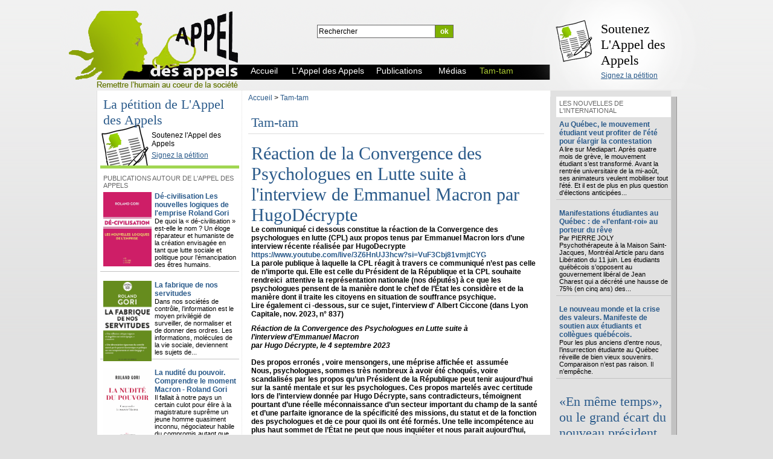

--- FILE ---
content_type: text/html; charset=UTF-8
request_url: http://appeldesappels.org/tam-tam/reaction-de-la-convergence-des-psychologues-en-lutte-suite-a-l-interview-de-emmanuel-macron-par-hugodecrypte-2308.htm
body_size: 17098
content:
<!DOCTYPE html PUBLIC "-//W3C//DTD XHTML 1.0 Transitional//EN" "http://www.w3.org/TR/xhtml1/DTD/xhtml1-transitional.dtd">
        <html xmlns="http://www.w3.org/1999/xhtml">
        <head>
        <meta http-equiv="Content-type" content="text/html; charset=UTF-8"/>
        <meta name="Description" content="Le communiqu&eacute; ci dessous constitue la r&eacute;action de la Convergence des psychologues en lutte (CPL) aux propos tenus par Emmanuel Macron lors d&rsquo;une interview r&eacute;cente r&eacute;alis&eacute;e par HugoDecrypte&nbsp;  https://www.youtube.com/live/3Z6HnUJ3hcw?si=VuF3Cbj81vmjtCYG
La parole publique &agrave; laquelle la CPL r&eacute;agit &agrave; travers ce communiqu&eacute; n&rsquo;est pas celle de n&rsquo;importe qui. Elle est celle du Pr&eacute;sident de la R&eacute;publique et la CPL souhaite rendreici&nbsp; attentive la repr&eacute;sentation nationale (nos d&eacute;put&eacute;s) &agrave; ce que les psychologues pensent de la mani&egrave;re dont le chef de l&rsquo;&Eacute;tat les consid&egrave;re et de la mani&egrave;re dont il traite les citoyens en situation de souffrance psychique.
Lire &eacute;galement ci -dessous, sur ce sujet, l'interview d' Albert Ciccone (dans Lyon Capitale, nov. 2023, n&deg; 837)" />
        <meta name="Keywords" content="" />
        <meta name="Language" content="fr" />
        <meta name="generator" content="dotKay" />
        <meta name="google-site-verification" content="D6F_yGBdCP_9ilWG-W3o2a3d7fa-GwIBUfB4fHnwiK8" />
        	<link rel="icon" type="image/x-icon" href="/image/favicon.ico" />
		<link rel="shortcut icon" type="images/x-icon" href="/image/favicon.ico" />
        <link rel="alternate" type="application/rss+xml" href="http://appeldesappels.org/rss/53.xml" />
        <title>Réaction de la Convergence des Psychologues en Lutte suite à l'interview de Emmanuel Macron par HugoDécrypte</title>
        

        <link href="/admin/css/commun.css" rel="stylesheet" type="text/css" />
        
        
        <link href="/admin/css/jquery-ui-1.7.2.custom.css" rel="stylesheet" type="text/css" />
        <link href="http://www.appeldesappels.org/structureZonePage/4a32aa274cbea9c3576435dd45c1a2d4/css/style.css" rel="stylesheet" type="text/css" />

        <link href="http://www.appeldesappels.org/css/style.css" rel="stylesheet" type="text/css" />
        <style type="text/css">
        </style>
        <script src="/js/jquery.js" type="text/javascript"></script>
        <script src="/js/jquery-ui-1.9.1.custom.min.js" type="text/javascript"></script>
        <script src="/js/jquery.contextMenu.js" type="text/javascript"></script>
        
        <script src="/js/commun.js" type="text/javascript"></script>
        <script src="/js/contenuSiteMoteurRechercheMotCle.js" type="text/javascript"></script>
<script src="/js/contenuSiteMenuHorizontal.js" type="text/javascript"></script>
<script src="/js/jquery.lazyload.js" type="text/javascript"></script>
<script src="/js/item.js" type="text/javascript"></script>
<script type="text/javascript">
        	$(function() {				
				$("img.lazy-texte-992").lazyload({
                    effect : "fadeIn",
                    failure_limit : 10
                });
			});
        
        	$(function() {				
				$("img.lazy-texte-1215").lazyload({
                    effect : "fadeIn",
                    failure_limit : 10
                });
			});
        
        	$(function() {				
				$("img.lazy-mise-en-avant-texte-1016").lazyload({
                    effect : "fadeIn",
                    failure_limit : 10
                });
			});
        
        	$(function() {				
				$("img.lazy-texte-996").lazyload({
                    effect : "fadeIn",
                    failure_limit : 10
                });
			});
        
        	$(function() {				
				$("img.lazy-texte-2308").lazyload({
                    effect : "fadeIn",
                    failure_limit : 10
                });
			});
        
        	$(function() {				
				$("img.lazy-mise-en-avant-texte-1428").lazyload({
                    effect : "fadeIn",
                    failure_limit : 10
                });
			});
        
        	$(function() {				
				$("img.lazy-texte-1834").lazyload({
                    effect : "fadeIn",
                    failure_limit : 10
                });
			});
        
        	$(function() {				
				$("img.lazy-mise-en-avant-texte-1028").lazyload({
                    effect : "fadeIn",
                    failure_limit : 10
                });
			});
        </script></head>
<body>
<script type="text/javascript">

  var _gaq = _gaq || [];
  _gaq.push(['_setAccount', 'UA-21649638-1']);
  _gaq.push(['_trackPageview']);

  (function() {
    var ga = document.createElement('script'); ga.type = 'text/javascript'; ga.async = true;
    ga.src = ('https:' == document.location.protocol ? 'https://ssl' : 'http://www') + '.google-analytics.com/ga.js';
    var s = document.getElementsByTagName('script')[0]; s.parentNode.insertBefore(ga, s);
  })();

</script>
<div id="bodyHeader">
                <div id="bodyFooter">
                    <div id="page" >
        <div id="pageCategorie53" class="pageCategorie"><div id="l1" class="l"><div class="wrapperLContent"><div class="c c1_3"><div class="wrapperCContent"><div id="header" class="zone"><div class="blocHeader"><div class="blocFooter"><div class="blocContent"><p><a href="http://www.appeldesappels.org">L'Appel des Appels</a></p></div></div></div></div>
    	</div></div><div class="c c2_3"><div class="wrapperCContent">
            <div class="zone contenuSiteSecondaire zpId5_1">
            <div id="contenuSite_1011" class="bloc contenuSiteMoteurRechercheMotCle moteurRechercheMotCleClassique" style="width:500px;height:65px;" >
<div class="headerBloc"><div class="footerBloc"><div class="contentBloc"><form class="formMoteurRechercheMotCle" action="/recherche.htm" method="post">
			<input class="keywordsInput" type="text" name="keywords" value="Rechercher" />
			
			
			<input class="rechercher" type="submit"  name="rechercher" value="ok" />
			<div class="clr"></div>
        </form>
         </div>
        </div></div>
        
</div>
<div class="clr"></div>

            </div>
            
            <div class="zone contenuSiteSecondaire zpId5_2">
            <div id="contenuSite_521" class="bloc contenuSiteMenu menuHorizontal" style="width:500px;height:25px;" >
<div class="headerBloc"><div class="footerBloc"><div class="contentBloc"><div class="menuUl"><ul><li class="categorie_1 first"><a href="/"><span class="label">Accueil</span></a></li><li class="categorieParent"><a href="http://appeldesappels.org/l-appel-des-appels-1.htm"><span class="label">L'Appel des Appels</span></a><span class="flecheSousCategorie"></span><ul class="sousMenu"><li class="categorie_57 first"><a href="http://appeldesappels.org/les-actions-de-l-appel-des-appels-57.htm"><span class="label">Les actions de L'Appel des Appels</span></a></li><li class="categorie_56"><a href="http://appeldesappels.org/la-vie-de-l-association-56.htm"><span class="label">La vie de l'association</span></a></li><li class="categorie_55"><a href="http://appeldesappels.org/lettres-d-information-55.htm"><span class="label">Lettres d'information</span></a></li><li class="categorie_67"><a href="http://appeldesappels.org/temoignages-67.htm"><span class="label">Témoignages</span></a></li></ul></li><li class="categorie_2"><a href="http://appeldesappels.org/publications-2.htm"><span class="label">Publications</span></a></li><li class="categorie_4"><a href="http://appeldesappels.org/medias-4.htm"><span class="label">Médias</span></a></li><li class="categorie_53 categorieParent actif"><a class="actif" href="http://appeldesappels.org/tam-tam-53.htm"><span class="label">Tam-tam</span></a><span class="flecheSousCategorie"></span><ul class="sousMenu"><li class="categorie_64 first"><a href="http://appeldesappels.org/les-nouvelles-de-l-international-64.htm"><span class="label">Les nouvelles de l'international</span></a></li></ul></li></ul></div>
			</div></div></div>
			
</div>
<div class="clr"></div>

            </div>
            </div></div><div class="c c3_3"><div class="wrapperCContent">
            <div class="zone contenuSiteSecondaire zpId5_3">
            <div id="contenuSite_995" class="bloc contenuSiteTexte titreHaut bgPetitionTrans" style="width:190px;height:105px;" >
<div class="headerBloc"><div class="footerBloc"><div class="contentBloc">
                    <div class="titre"><h2><a href="http://www.appeldesappels.org/petition/index.php?petition=2&signe=oui">Soutenez L'Appel des Appels</a></h2></div><div class="cTextuel"><div class="contenu"><p><a title="Signez la pétition de L'Appel des Appels" href="/petition/index.php?petition=2&amp;pour_voir=oui">Signez la pétition</a></p></div></div></div></div></div>
                    
</div>
<div class="clr"></div>

            </div>
            </div></div><div class="clr"></div></div></div><div id="l2" class="l"><div class="wrapperLContent"><div class="c c1_3"><div class="wrapperCContent">
            <div class="zone contenuSiteSecondaire zpId5_4">
            <div id="contenuSite_1242" class="bloc contenuSiteTexte titreHaut bgPetition" style="" >
<div class="headerBloc"><div class="footerBloc"><div class="contentBloc">
                    <div class="titre"><h2><a href="http://www.appeldesappels.org/petition/index.php?petition=2&pour_voir=oui">La pétition de L'Appel des Appels</a></h2></div><div class="cTextuel"><div class="contenu"><p>Soutenez l'Appel des Appels</p>
<p><a title="Signez la pétition de L'Appel des Appels" href="/petition/index.php?petition=2&amp;pour_voir=oui">Signez la pétition</a></p></div></div></div></div></div>
                    
</div>
<div id="contenuSite_1025" class="bloc contenuSiteMiseEnAvantTexte meaTexteClassique" style="" >
<div class="headerBloc"><div class="footerBloc"><div class="contentBloc"><div class="titreBloc"><h2><a href="http://appeldesappels.org/publications-2.htm">Publications autour de L'Appel des Appels</a></h2></div><ul><li class="first"><span class="cadreVignette"><a href="http://appeldesappels.org/publications/de-civilisation-les-nouvelles-logiques-de-l-emprise-roland-gori-2395.htm"><img data-original="http://www.appeldesappels.org/image/livre-affiche-794.png" class="vignette lazy-mise-en-avant-texte-1016" alt="Dé-civilisation" /></a></span><div class="cTextuel"><div class="titre"><h5><a href="http://appeldesappels.org/publications/de-civilisation-les-nouvelles-logiques-de-l-emprise-roland-gori-2395.htm">Dé-civilisation  Les nouvelles logiques de l'emprise  Roland Gori</a></h5></div><div class="contenu">De quoi la « dé-civilisation » est-elle le nom ?
Un éloge réparateur et humaniste de la création envisagée en tant que lutte sociale et politique pour l’émancipation des êtres humains.</div></div>
				</li><li><span class="cadreVignette"><a href="http://appeldesappels.org/publications/la-fabrique-de-nos-servitudes-2317.htm"><img data-original="http://www.appeldesappels.org/image/livre-affiche-724.png" class="vignette lazy-mise-en-avant-texte-1016" alt="Servitude-Poche" /></a></span><div class="cTextuel"><div class="titre"><h5><a href="http://appeldesappels.org/publications/la-fabrique-de-nos-servitudes-2317.htm">La fabrique de nos servitudes</a></h5></div><div class="contenu">Dans nos sociétés de contrôle, l’information est le moyen privilégié de surveiller, de normaliser et de donner des ordres. Les informations, molécules de la vie sociale, deviennent les sujets de...</div></div>
				</li><li><span class="cadreVignette"><a href="http://appeldesappels.org/publications/la-nudite-du-pouvoir-comprendre-le-moment-macron-roland-gori-1888.htm"><img data-original="http://www.appeldesappels.org/image/la-nudie-du-pouvoir.png" class="vignette lazy-mise-en-avant-texte-1016" alt="La nudité du pouvoir" /></a></span><div class="cTextuel"><div class="titre"><h5><a href="http://appeldesappels.org/publications/la-nudite-du-pouvoir-comprendre-le-moment-macron-roland-gori-1888.htm">La nudité du pouvoir. Comprendre le moment Macron - Roland Gori</a></h5></div><div class="contenu">Il fallait à notre pays un certain culot pour élire à la magistrature suprême un jeune homme quasiment inconnu, négociateur habile du compromis autant que «traître» méthodique. Emmanuel Macron...</div></div>
				</li><li><span class="cadreVignette"><a href="http://appeldesappels.org/publications/-un-monde-sans-esprit-la-fabrique-des-terrorismes-roland-gori-1784.htm"><img data-original="http://www.appeldesappels.org/image/livre-affiche-500.png" class="vignette lazy-mise-en-avant-texte-1016" alt="Un monde sans esprit" /></a></span><div class="cTextuel"><div class="titre"><h5><a href="http://appeldesappels.org/publications/-un-monde-sans-esprit-la-fabrique-des-terrorismes-roland-gori-1784.htm">"Un monde sans esprit. La fabrique des terrorismes" - Roland Gori</a></h5></div><div class="contenu">Dans le clair-obscur des crises politiques naissent les monstres. Ils naissent du vide culturel d’un monde politique sans esprit, d’un monde où les techniques sont devenues folles, d’un monde qui...</div></div>
				</li></ul></div></div></div>
</div>
<div class="clr"></div>

            </div>
            </div></div><div class="c c2_3"><div class="wrapperCContent">
            <div class="zone contenuSiteSecondaire zpId5_5">
            <div id="contenuSite_1473" class="bloc contenuSiteFilDAriane FilDAriane" style="width:490px;height:20px;" >
<div class="headerBloc"><div class="footerBloc"><div class="contentBloc"><a href="/" class="categorie_0">Accueil</a><span class="separateurFilDAriane">&nbsp;>&nbsp;</span><a href="http://appeldesappels.org/tam-tam-53.htm" class="categorie_53">Tam-tam</a></div></div></div>
</div>
<div id="contenuSite_996" class="bloc contenuSiteTexte titreHaut borderBottom" style="width:480px;" >
<div class="headerBloc"><div class="footerBloc"><div class="contentBloc">
                    <div class="titre"><h2><a href="http://appeldesappels.org/tam-tam-53.htm">Tam-tam</a></h2></div><div class="cTextuel"><div class="contenu"></div></div></div></div></div>
                    
</div>
<div class="clr"></div>

            </div>
            
            <div id="contenuSitePrincipal" class="zone contenuSitePrincipal">
            
   	        <div id="item">
   	        
        <h1><a href="http://appeldesappels.org/tam-tam/reaction-de-la-convergence-des-psychologues-en-lutte-suite-a-l-interview-de-emmanuel-macron-par-hugodecrypte-2308.htm">Réaction de la Convergence des Psychologues en Lutte suite à l'interview de Emmanuel Macron par HugoDécrypte</a></h1><div class="contenu"><span class="introduction"><p><span>Le communiqué ci dessous constitue la réaction de la Convergence des psychologues en lutte (CPL) aux propos tenus par Emmanuel Macron lors d’une interview récente réalisée par HugoDecrypte  <a id="OWAb8186e8a-713d-4e66-ef56-7fd7aab82a09" class="x_OWAAutoLink" title="Protégé par Outlook : https://www.youtube.com/live/3Z6HnUJ3hcw?si=VuF3Cbj81vmjtCYG. Cliquez ou appuyez pour suivre le lien." href="https://www.youtube.com/live/3Z6HnUJ3hcw?si=VuF3Cbj81vmjtCYG" data-auth="NotApplicable" data-linkindex="3"> https://www.youtube.com/live/3Z6HnUJ3hcw?si=VuF3Cbj81vmjtCYG</a></span></p>
<p class="elementToProof"><span>La parole publique à laquelle la CPL réagit à travers ce communiqué n’est pas celle de n’importe qui. Elle est celle du Président de la République et la CPL souhaite rendreici  attentive la représentation nationale (nos députés) à ce que les psychologues pensent de la manière dont le chef de l’État les considère et de la manière dont il traite les citoyens en situation de souffrance psychique.</span></p>
<p class="elementToProof"><span>Lire également ci -dessous, sur ce sujet, l'interview d' Albert Ciccone (dans Lyon Capitale, nov. 2023, n° 837)</span></p></span><p class="elementToProof"><span><strong><em>Réaction de la Convergence des</em></strong></span><span><strong><em> Psychologues en Lutte suite à l’interview d’Emmanuel Macron </em></strong></span></p>
<p class="elementToProof"><span><strong><em>par Hugo Décrypte, le 4 septembre 2023</em></strong></span></p>
<p><span><em><br /> </em></span></p>
<p><span><strong>Des propos erronés , voire mensongers, une méprise affichée et  assumée </strong></span></p>
<p><span><strong>Nous, psychologues, sommes très nombreux à avoir été choqués, voire scandalisés</strong></span><span><strong> par les propos qu’un Président de la République peut tenir aujourd’hui sur la santé mentale et sur les psychologues. Ces propos martelés avec certitude lors de l’interview donnée par Hugo Décrypte, sans contradicteurs, témoignent pourtant d’une réelle méconnaissance d’un secteur important du champ de la santé et d’une parfaite ignorance de la spécificité des missions, du statut et de la fonction des psychologues et de ce pour quoi ils ont été formés. Une telle incompétence au plus haut sommet de l’État ne peut que nous inquiéter et nous parait aujourd’hui, dans le contexte actuel, dangereux pour la santé mentale de nos concitoyens. </strong></span></p>
<p><span>Non, M. le Président, la prise en compte de la santé mentale ne se réduit pas à une question de « diagnostic », terme que vous ne cessez de scander. Vos conseillers vous conseillent mal.  </span></p>
<p><span>Votre Ministère de la Santé a réduit le travail de soin à l’« évaluation » et à l’« orientation », là où des équipes, qui savaient très bien « diagnostiquer», étaient compétentes pour « soigner ». </span></p>
<p><span>Non, M. le Président, si à l’Université on ne trouve qu’un psychologue pour15000 étudiants, ce n’est pas dû à la pénurie de psychiatres. Chaque fois que vous êtes interrogé sur les psychologues vous répondez en parlant des psychiatres. </span></p>
<p><span>Les psychologues sont là. Il n’y a aucune nécessité d’attendre 10 ans pour créer massivement des postes de psychologues à l’Université, comme dans l’Éducation Nationale, et comme dans l’ensemble des services publics de santé. Il suffit de le décider. </span></p>
<p><span>Non, M. le Président, les dispositifs que votre Ministère de la Santé a mis en place ne sont pas efficaces. Les lieux de prise en charge de la souffrance psychique, gratuits pour la population, existent. Ils s’appellent le « service public ». Vous l’avez démantelé et avez ubérisé le travail de soin psychique. Les sommes engagées dans Mon parcours Psy (devenu Mon soutien Psy) auraient permis de créer 4000 postes de psychologues dans le service public actuellement exsangue.  </span></p>
<p><span>Vous vous félicitez d’avoir donné des milliards à l’hôpital – en réalité19 milliards sur 10 ans pour l’hôpital et la ville, le sanitaire et le médico-social, le privé et le public, ce qui représente 1,9 milliard supplémentaire par an pour tout ce petit monde dont le budget global sur 10 ans est de 2000 milliards. Ce petit monde qui s’écroule ensemble progressivement. Et évidemment quasiment aucune création de postes de psychologues, qui pourtant ne manquent pas, dans les services publics ou le médico-social, pour assurer le rôle de prévention qui vous est cher.  </span></p>
<p><span> </span></p>
<p><span><strong>Ne pas soutenir les services publics et laisser notre pays perdre son système de santé de qualité est irresponsable, M. le Président.  </strong></span></p>
<p><span> </span></p>
<p><span>Non, M. le Président, ce n’est pas exclusivement de prise en charge « médicale » dont ont besoin nos concitoyens qui sont en situation de souffrance psychique. Ils ont aussi besoin des psychologues.  </span></p>
<p><span> </span></p>
<p><span>Et non M. le Président, les psychologues ne sont pas des « paramédicaux ». La psychologie est une science « humaine ». La santé mentale n’est pas qu’une affaire de médecine, elle est aussi une affaire d’humanité. Et les psychologues sont toute leur place dans la réponse à donner à la souffrance psychique. Même l’OMS ne s’y trompe pas. La définition qu’elle donne de la santé mentale, et que vos conseillers semblent ignorer, est une définition démédicalisée, dépsychiatrisée. </span></p>
<p><span> </span></p>
<p><span>Non, M. le Président, les psychologues ne sont pas moins bien formés que les psychiatres, notamment en matière de psychopathologie, pour ceux d’entre eux qui travaillent dans le champ de la souffrance psychique. Non seulement certains sont détenteurs d’un doctorat universitaire – diplôme qui donne un grade supérieur à celui que donne un diplôme d’État de docteur –, mais les psychologues se soumettent par obligation à une formation continue tout au long de leur carrière.  </span></p>
<p><span>Et les psychologues ne vous ont pas attendu pour travailler, depuis qu’ils existent, en étroite collaboration avec leurs collègues psychiatres comme avec tous les autres praticiens, médecins ou paramédicaux. Non M. le Président, personne ne vous doit d’avoir créé le moindre lien entre psychologues et psychiatres. </span></p>
<p><span>Qu’est-ce qui justifie, M. le Président, autant de discrédit et de dévalorisation de votre part à l’égard des psychologues ? Où est le dialogue auquel vous faites croire ? Nous avez-vous rencontrés ?  </span></p>
<p><span>Tout comme le projet de loi de financement de la Sécurité sociale pour 2023 a été adopté en première lecture à l’Assemblée nationale à coup de 49.3, ce qui n’est jamais arrivé depuis que le Parlement examine ces projets de loi (c’est-à-dire depuis 1996), vous voulez faire croire que vous réfléchissez avec les professionnels aux mesures à prendre en termes de santé mentale pour nos concitoyens.  </span></p>
<p><span><strong>M. le Président, sachez que les psychologues continueront de boycotter vos dispositifs inadaptés et inefficaces. Écoutez nos propositions, M. le Président, au lieu de rester sourd à la parole des psychologues. Vous êtes vraiment soucieux de l’état mental de vos administrés et intéressé à comprendre les logiques de leur souffrance psychique ? Nous sommes à votre disposition, M. le Président.</strong></span></p>
<p><span><strong><br /> </strong></span></p>
<p><span><strong>_________________________________________________</strong></span></p>
<p class="elementToProof"><span><strong>Les grandes gueules  « LA PSYCHOLOGIE A UNE FONCTION SOCIALE » </strong>Albert Ciccone, psychanalyste </span></p>
<div class="elementToProof"><span><strong>Lyon Capitale : Êtes-vous une grande gueule ?  </strong></span></div>
<p><span><strong>Albert Ciccone : </strong></span><span>Il me faudrait une définition de ce terme pour vous répondre. Disons que je peux m’indigner. J’aime beaucoup l’essai de Stéphane Hessel, </span><span><em>Indignez-vous </em></span><span>!, dans lequel il montre bien combien il est important de s’indigner pour résister aux aberrations, notamment celles du néolibéralisme. </span></p>
<p><span> </span><span><strong>Quel est votre dernier coup de gueule ?  </strong></span></p>
<p><span>Celui qui nous a conduits, les milliers de psychologues réunis dans l’association Convergence des psychologues en lutte, à réagir par un communiqué, très largement diffusé, aux propos d’Emmanuel Macron lorsqu’il a été interviewé par HugoDécrypte, le 4 septembre dernier.  </span></p>
<p><span><strong>Dans quelle mesure cette “incompétence au plus haut niveau de l’État”, que vous dénoncez, est-elle dangereuse pour la santé mentale ?  </strong></span></p>
<p><span>La parole publique à laquelle nous avons réagi n’est pas celle de n’importe qui, elle est celle du président de la République. Les propos qu’il a tenus sur la santé mentale, sur les psychologues, témoignent d’une grande mécon-naissance du champ de la santé mentale et d’une ignorance des missions, du statut et de la fonction des psychologues. </span></p>
<p><span> Les psychologues qui sont des acteurs centraux et qui ont toute leur part et leur place dans la prise en compte de la souffrance psychique des citoyens. La manière dont le chef de l’État les traite est inadmissible. Et sa posture est, d’ailleurs, la même à l’égard de l’ensemble des soignants et des services de soins.  </span></p>
<p><span>Une telle incompétence à ce niveau-là de l’État ne peut qu’inquiéter les pro-fessionnels du soin et les citoyens qui ont besoin de leur aide.  </span></p>
<p><span><strong>Vous êtes signataire de la Convergence des psychologues en lutte, qui a émergé en février 2022, pour refuser “le massacre” de la profession mis en œuvre par des “logiques purement comptables et technocratiques, aveugles et ignorantes des soins psychiques”. Dit autrement, estimez-vous que le gouvernement a une définition déshumanisée de la santé mentale ?  </strong></span></p>
<p><span>C’est peu dire. Le positivisme, le technicisme, le scientisme, le technocratisme qui caractérisent le discours dominant actuel est désubjectivant et déshumanisant. Ce n’est pas la santé mentale qui est déshumanisée, c’est le soin tel qu’il résulte des contraintes imposées aux soignants. Les pressions que ces derniers subissent fabriquent des pratiques déshumanisées et déshumanisantes.  </span></p>
<p><span>Le problème est la prolifération du modèle positiviste et productiviste de l’économie de marché, la colonisation de tout le champ social dont celui de la santé par la langue marchande, ce qui a des effets de dérive sur les pratiques. On désigne par exemple à l’hôpital les patients qui restent hospitalisés par “le stock”, et ceux qui passent peu de temps par “le flux”. Il s’agit donc de gérer les flux et les stocks. On sait que les hôpitaux sont gérés comme des entreprises, que le souci premier est la rentabilité. Tout cela conduit à des pratiques qui, bien souvent, ne respectent pas les sujets dont on est censé prendre soin. Tout cela est déshumanisant.  </span></p>
<p><span><strong>En quoi la prise en compte de la santé mentale ne se réduit-elle pas à une question de diagnostic ?  </strong></span></p>
<p><span>Le diagnostic est important, évidemment, mais poser un diagnostic n’équivaut pas à soigner. Or, c’est ce qui se passe souvent dans des institutions qui avaient une longue expérience et une grande expertise du soin psychique, et dont on a réduit les pratiques, pour des raisons écono-miques et idéologiques, à une fonction de diagnostic, ou d’évaluation et d’orientation. Orientation, on ne sait pas où car il n’y a plus personne pour soigner. Des professionnels du soin, expérimentés, aguerris, ont subi une véritable casse de leur profession, que l’on a voulu réduire à celle d’un technicien remplissant une fiche diagnostique. Ce n’est pas cela soigner. Et de nombreux professionnels qui étaient très compétents ont dû quitter, la plupart du temps le coeur amer, ces institutions qui ne soignent plus. Ils renoncent à leur travail, parfois à leur profession, aussi parce qu’ils ne sont plus respectés les services ferment, sont démantelés, et la population ne peut plus être aidée et soignée comme elle devrait l’être. Mon ami Roland Gori </span><span><em>[psychanalyste, NdlR] </em></span><span>a très bien décrit, depuis longtemps et dans de nombreux ouvrages, les logiques de cette casse des professions, pas seulement dans le champ de la santé mais aussi dans celui de l’éducation, de la justice, du journalisme… </span></p>
<p><span> </span><span><strong>Allez-vous jusqu’à dire que la santé mentale est bannie de la société ? </strong></span><span>C’est tout le système de soin, de soin psychique comme de soin somatique, qui est l’objet d’une casse considérable. Et tout le service public. Les services de soin sont dévastés, asphyxiés, poussés à l’agonie, les moyens donnés au service public – aussi bien, je le disais, dans le champ de la santé que de l’éducation, la justice ou autre – ne lui permettent même pas de survivre, l’obligent à trier les citoyens qui pourront en bénéficier. Ce gouvernement et ceux qui l’ont précédé laissent notre pays perdre ses services publics et son système de santé de qualité, ce qui est totalement irresponsable.  </span></p>
<p><span><strong>Que recouvre la notion de santé mentale au juste ?  </strong></span></p>
<p><span>C’est une notion complexe qui mériterait un long développement. Mais on peut reprendre ici tout simplement la définition que donne l’Organisation mondiale de la santé. En gros, cette définition stipule que la santé mentale représente bien plus que l’absence de trouble, de handicap. La définition de l’OMS parle de la pos-sibilité pour chacun d’affronter les sources de stress de la vie, de se réaliser ou de réaliser son potentiel, de pouvoir apprendre, travailler, et de contribuer à la vie de la communauté. Elle dit aussi que des déterminants aussi bien individuels que sociaux ou structurels peuvent se combiner pour, tout au long de la vie, protéger ou compromettre la santé mentale. Cette définition a le mérite de démédicaliser, de dépsychiatriser la santé mentale. Cette dernière n’est pas le do-maine réservé de la médecine et de la psychiatrie. Et les réponses à donner aux citoyens en situation de souffrance psychique ne relèvent pas du champ strict et exclusif de la médecine et de la psy-chiatrie.  </span></p>
<p><span><strong>Comment les problèmes de santé mentale ont-ils été, au fil du temps, réduits à la psychiatrie ? </strong></span></p>
<p><span><strong> </strong></span><span>Il faudrait une étude historique approfondie pour répondre à cette question. Je dirai simplement qu’un élément de réponse se trouve dans le crédit dont bénéficie la médecine et la puissance du pouvoir médical en France. La croyance en la médecine est due en partie à sa capacité à réparer, qui est effective, même si elle ne répare pas tout et pas toujours. Elle répare suffisamment pour assurer la crédibilité de son pouvoir d’exorcisme. Elle peut ainsi entretenir la croyance à la curabilité du “mal”. Même si elle est occasionnellement ou temporairement démentie, la promesse de vie peut être suf-fisamment tenue. Le problème est que dans le champ “psy”, le rapport s’inverse souvent. Mais même si la médecine est relativement impuissante en ce domaine, elle continue de bénéficier de la croyance en sa toute-puissance. L’autre élément de réponse se trouve sans doute dans le rapport de la médecine au pouvoir. Il suffit de compter le nombre de médecins à l’Assemblée nationale, c’est impressionnant. Le pouvoir médical et surtout le pouvoir administratif qui l’oppresse font croire que rien ne peut se faire sans la médecine, sans prescription médicale, sans contrôle médical, etc. Ce que les médecins de terrain eux-mêmes, d’ailleurs, bien souvent, n’ont pas du tout envie de faire, ils ne se sentent pas dans une telle disposition. Les choses ne sont pas ainsi partout, dans d’autres pays elles sont bien différentes. </span></p>
<p><span> </span><span><strong>En 2021, les psychologues se sont massivement mobilisés contre l’ubérisation de leur profession. Qu’entend-on par-là ? </strong></span></p>
<p><span><strong> </strong></span><span>L’ubérisation c’est le désengagement de l’État, qui ne veut plus s’occuper vraiment des citoyens en situation de souffrance psychique, et qui, après avoir asphyxié le service public et instauré une situation de misère, exporte dans le secteur libéral la prise en charge de cette souffrance, par l’intermédiaire de tout un tas de dispositifs </span><span><em>low cost </em></span><span>et via, bien sûr, des plateformes numériques. Tout cela repose sur une illusion de prise en compte du problème. L’État fait croire qu’il va s’occuper de la santé mentale des gens qui font la queue, parfois pendant des années, devant les CMP (centres médico-psychologiques), en leur faisant faire un petit tour de huit séances chez un psychologue libéral inscrit sur une plateforme, pour revenir ensuite prendre un nouveau ticket dans la file d’attente, c’est-à-dire revenir à la case départ, car évidemment rien ne sera réglé. Brader la pratique des psychologues n’aide aucun citoyen, ne soigne personne mais crée par contre de l’inégalité dans la population qui a besoin de soins psychiques.  </span></p>
<p><span><strong>Selon le baromètre santé mené en 2021 par Santé publique France, publié en février dernier, un jeune adulte sur cinq présente des troubles dépressifs. En hausse de près de 80 % par rapport à 2017. Comment expliquez-vous le mal-être de cette génération ? Et que dit de nous, la société, cet état dépressif de notre jeunesse française ?  </strong></span></p>
<p><span>Tout d’abord, il convient de rappeler qu’un trouble dépressif, une anxiété, une angoisse, un mal-être ne sont pas forcément des maladies. Les souffrances psy-chiques font partie de la condition humaine. Elles ne sont pas toujours des maladies. Elles n’ont pas à entrer systématiquement dans des logiques médicales. Être angoissé devant une situation pro-blématique, être déprimé devant une perte, un deuil, être anxieux devant une épreuve, ce n’est pas être malade. C’est plutôt l’absence de tous ces éprouvés qui serait inquiétante. Grandir, rencontrer la réalité, l’altérité, confronte inévitablement à des vécus douloureux, à la souffrance psychique. La question est : com-ment a-t-on appris à transformer ou pas ces douleurs inévitables ? Quelles fonctions parentales, adultes, protectrices a-t-on rencontrées dans son enfance, dans sa vie, et a-t-on pu intérioriser pour se consoler des épreuves que la vie réserve ? La “parentalité” qui devrait prendre soin de chacun est celle des parents mais pas seulement, c’est celle de tous les adultes qui s’occupent des enfants, celle des institutions qui ont la responsabilité de sujets qu’elles aident à grandir, qu’elles éduquent, qu’elles instruisent, qu’elles soignent, c’est celle du social, du politique, qui ne prend pas suffisamment soin des sujets citoyens.  </span></p>
<p><span><strong>Les thérapies très contemporaines telles que les thérapies comportementales et cognitives (TCC) sont dans tous les médias. Qu’en pensez-vous, vous qui avez investi la question de l’inconscient pour comprendre la personne humaine ?  </strong></span></p>
<p><span>Je ne sais pas si elles sont très contemporaines, leurs fondements remontent à bien longtemps. Par contre, elles correspondent au discours social dominant, elles sont solubles dans les conceptions actuelles du soin et la demande de réponse immédiate, rapide. La souffrance n’est pas explorée dans sa dimension subjective, </span><span><strong>20 </strong></span><span>historique, signifiante, rela-tionnelle, adressée, c’est-à-dire complexe, elle est réduite à un trouble cognitif et/ou comporte-mental qu’il suffit de supprimer. Le sujet n’est pas un sujet, il est une somme de compétences cérébrales et comportementales. C’est cela la désubjectivation dont je parlais précédemment. Mais, fort heureusement, les citoyens ne se laissent pas réduire de la sorte, et vous aurez remarqué que très contemporainement aussi une série a fait un carton en France : </span><span><em>En thérapie</em></span><span>. Cela montre bien que les gens n’ont pas besoin d’être réduits à leur cerveau, ils ont besoin d’écoute et de parole.  </span></p>
<p><span><strong>L’heure est également aux neurosciences, aux troubles du neurodéveloppement, à l’imagerie cérébrale. Qui faut-il écouter pour comprendre ce qui se passe dans nos têtes ?  </strong></span></p>
<p><span>Je ferai la même réponse. Le problème n’est pas les neurosciences ni les scientifiques de ce champ, qui apportent des éléments tout à fait importants et pertinents, et qui sont, comme tous les scientifiques, bien plus humbles que ne le sont ceux qui utilisent leurs travaux et leur font dire plus que ce qu’ils disent. Le problème est ce que le discours social fait de leur science, et la réduction de l’être humain à son cerveau. Par exemple, un énoncé décrivant les traces subjectives et psychiques d’un traumatisme et un énoncé décrivant les traces cérébrales du même traumatisme disent exactement la même chose. Le premier n’est que la version psychologique du second qui n’est que la version neurologique du premier. Mais le second sera dans les temps actuels beaucoup plus audible, parce qu’il se réfère davantage à la “science”, qui est supposée dire le vrai.  </span></p>
<p><span><strong>Dans un essai paru en 1968, le psychologue Marc Richelle dénonçait la psychologisation massive de la vie publique et privée. Un demi-siècle plus tard, que répondez-vous ?  </strong></span></p>
<p><span>Je répondrai que tout le monde a besoin de la psychologie. Ce n’est pas un hasard si les études de psychologie sont, avec les études de droit, celles qui attirent le plus d’étudiants, même si tout le monde ne deviendra pas psychologue. La psychologie a une fonction sociale. </span></p>
<p><span> </span><span><strong>Tous les événements de vie ne tendent-ils pas, aujourd’hui, à devenir des “traumatismes” et les sujets des victimes ?  </strong></span></p>
<p><span>Tout dépend de la définition que l’on donne à ce terme. Dans tous les cas, lorsqu’un sujet a été victime d’un traumatisme, il est extrêmement important de le reconnaître. Il faut reconnaître la situation de violence, de traumatisme. Dans un deuxième temps, le sujet pourra explorer, avec l’aide d’un soignant, en quoi il y est peut-être pour quelque chose, en quoi il a participé à la création de la situation dont il souffre. Notamment lorsque, comme cela arrive souvent, le sujet répète des relations toxiques, des liens souffrants, des expériences trau-matiques. </span></p>
<p><span> </span></p>
<p><span> </span><span><strong>Un an et demi après son lancement, quel bilan faites-vous du dispositif pensé par le gouvernement MonsoutienPsy permettant aux jeunes de bénéficier de huit séances chez le psy remboursées par l’assurance maladie, les mutuelles ou les complémentaires santé ? </strong></span><span>C’est un dispositif inadéquat, qui a des effets délétères pour les patients comme pour les psychologues. La Commission des affaires sociales, elle-même, a déposé un rapport d’information dans lequel elle met en évidence le fiasco de ce dispositif. Le rapport souligne par ailleurs la façon dont le service public est sinistré, les besoins urgents en psychologues, et la nécessité qu’ils aient un salaire décent. Il présente deux options, et celle que nous retenons est bien évidemment l’abrogation totale du dispositif et le re-déploiement des moyens. Le coût de MonsoutienPsy est de 170 millions d’euros par an, ce budget permettrait de créer plus de 4 000 postes de psychologues dans le service public ! Concernant les mutuelles, il faut souligner leur désengagement. Ce dispositif est un cadeau énorme fait aux mutuelles : celles qui remboursent actuellement quatre fois soixante euros soit 240 euros par an, voire dix fois soixante euros soit 600 euros par an pour tous leurs adhérents, sans discrimination, ne rembourseront plus que huit fois 40 % de trente euros, soit 96 euros pour à peu près personne !  </span></p>
<p><span><strong>Si vous étiez ministre de la Santé, quelle serait votre première décision ?  </strong></span></p>
<p><span>Loin de moi une telle idée, je ne peux que difficilement m’imaginer à cette place. Ce que nous attendons du ministre de la Santé est bien sûr qu’il abroge MonsoutienPsy, mais surtout qu’il rende sa dignité à notre système de santé.  </span></p>
<p><span><strong>Et maire de Lyon ?  </strong></span></p>
<p><span>Je suis suffisamment incompétent et trop respectueux de cette mission pour répondre à cette question. Comme je me déplace beaucoup, quasiment toujours en train, je pourrais demander de faire quelque chose pour que les trains ne soient jamais annulés et toujours à l’heure… mais j’ai comme le pressentiment qu’un maire ne peut rien à cela. </span></p>
<p><span> </span><span><strong>Qu’aimez-vous par-dessus tout à Lyon ? </strong></span><span>C’est une question difficile pour un Stéphanois de coeur… Le vieux Saint-Jean, parce qu’un vieil ami, chanteur connu dans la région et bien au-delà, Michel Corringe, qui a longtemps vécu à Lyon, décédé depuis quelques années et à qui un hommage grandiose a été rendu récemment, avait composé et chantait une magnifique chanson sur une amitié dans ce quartier.  </span></p>
<p><span><strong>Que détestez-vous ?  </strong></span></p>
<p><span>Le vieux Saint-Jean, parce qu’il me rappelle ces souvenirs.  </span></p>
<p><span><strong>Quels sont vos héros ? </strong></span><span>J’en ai trop pour les citer tous. Si je me limite à la psychanalyse (mais je ne suis pas sûr que ce soit le sens de votre ques-tion), je dirai Wilfred Bion, Donald Meltzer et Salomon Resnik. </span><span><strong>Et vos zéros ? </strong></span><span>J </span></p>
<p><span>’ai oublié de vous demander si j’avais droit à un joker… Tant pis, je le joue là.  </span></p>
<p><span><strong>PROPOS RECUEILLIS </strong>par Guillaume lamy<strong>  </strong></span></p>
<p><span><strong>Lyon capitale //  novembre 2023 //N°837 </strong></span></p></div>
        
   	        </div>
   	        
            </div>
            </div></div><div class="c c3_3"><div class="wrapperCContent">
            <div class="zone contenuSiteSecondaire zpId5_6">
            <div id="contenuSite_1429" class="bloc contenuSiteMiseEnAvantTexte meaTexteClassique" style="" >
<div class="headerBloc"><div class="footerBloc"><div class="contentBloc"><div class="titreBloc"><h2><a href="http://appeldesappels.org/les-nouvelles-de-l-international-64.htm">Les nouvelles de l'international</a></h2></div><ul><li class="first"><div class="cTextuel"><div class="titre"><h5><a href="http://appeldesappels.org/les-nouvelles-de-l-international/au-quebec-le-mouvement-etudiant-veut-profiter-de-l-ete-pour-elargir-la-contestation-1388.htm">Au Québec, le mouvement étudiant veut profiter de l'été pour élargir la contestation</a></h5></div><div class="contenu">A lire sur Mediapart.
Après quatre mois de grève, le mouvement étudiant s’est transformé. Avant la rentrée universitaire de la mi-août, ses animateurs veulent mobiliser tout l'été. Et il est de plus en plus question d'élections anticipées...</div></div>
				</li><li><div class="cTextuel"><div class="titre"><h5><a href="http://appeldesappels.org/les-nouvelles-de-l-international/manifestations-etudiantes-au-quebec-de-lrenfant-roi-au-porteur-du-reve-1386.htm">Manifestations étudiantes au Québec : de «l’enfant-roi» au porteur du rêve</a></h5></div><div class="contenu">Par PIERRE JOLY Psychothérapeute à la Maison Saint-Jacques, Montréal
Article paru dans Libération du 11 juin.

Les étudiants québécois s’opposent au gouvernement libéral de Jean Charest qui a décrété une hausse de 75% (en cinq ans) des...</div></div>
				</li><li><div class="cTextuel"><div class="titre"><h5><a href="http://appeldesappels.org/les-nouvelles-de-l-international/le-nouveau-monde-et-la-crise-des-valeurs-manifeste-de-soutien-aux-etudiants-et-collegues-quebecois--1385.htm">Le nouveau monde et la crise des valeurs. Manifeste de soutien aux étudiants et collègues québécois.</a></h5></div><div class="contenu">Pour les plus anciens d’entre nous, l’insurrection étudiante au Québec réveille de bien vieux souvenirs. Comparaison n’est pas raison. Il n’empêche.</div></div>
				</li></ul></div></div></div>
</div>
<div id="contenuSite_1834" class="bloc contenuSiteTexte titreHaut" style="" >
<div class="headerBloc"><div class="footerBloc"><div class="contentBloc">
                    <div class="titre"><h2><a href="http://appeldesappels.org/tam-tam/-en-meme-temps-ou-le-grand-ecart-du-nouveau-president-1834.htm">«En même temps», ou le grand écart du nouveau président</a></h2></div><div class="cTextuel"><div class="contenu"><p>Par Roland Gori, à lire dans Libération</p></div></div></div></div></div>
                    
</div>
<div id="contenuSite_1028" class="bloc contenuSiteMiseEnAvantTexte meaTexteClassique" style="width:190px;" >
<div class="headerBloc"><div class="footerBloc"><div class="contentBloc"><div class="titreBloc"><h2><a href="http://appeldesappels.org/medias-4.htm">L'Appel des Appels dans les Médias</a></h2></div><ul><li class="first"><div class="cTextuel"><div class="titre"><h5><a href="http://appeldesappels.org/medias/le-nouveau-totalitarisme-culturel-de-la-pensee-simplificatrice-1348.htm">Le nouveau totalitarisme culturel de la pensée simplificatrice</a></h5></div><div class="contenu">Par Roland Gori, article paru dans le journal l'humanité du 22 février 2012</div></div>
				</li><li><span class="cadreVignette"><a href="http://appeldesappels.org/medias/interview-de-roland-gori-a-l-emission-partage-de-frequence-protestante-1337.htm"><img data-original="http://www.appeldesappels.org/image/fplogo.jpg" class="vignette lazy-mise-en-avant-texte-1028" alt="Fréquence protestante" /></a></span><div class="cTextuel"><div class="titre"><h5><a href="http://appeldesappels.org/medias/interview-de-roland-gori-a-l-emission-partage-de-frequence-protestante-1337.htm">Interview de Roland Gori à l'émission "Partage" de Fréquence Protestante</a></h5></div><div class="contenu">Emission de Catherine Parisot sur Fréquence protestante avec Roland Gori, psychanalyste : "Contre la tyrannie des experts : la liberté de penser"</div></div>
				</li><li><span class="cadreVignette"><a href="http://appeldesappels.org/medias/la-france-qui-se-leve-tot-a-t-elle-encore-des-reves-r-1272.htm"><img data-original="http://www.appeldesappels.org/image/logo-franceinter.gif" class="vignette lazy-mise-en-avant-texte-1028" alt="Logo France Inter" /></a></span><div class="cTextuel"><div class="titre"><h5><a href="http://appeldesappels.org/medias/la-france-qui-se-leve-tot-a-t-elle-encore-des-reves-r-1272.htm">La France qui se lève tôt a-t-elle encore des rêves ?</a></h5></div><div class="contenu">On a beaucoup parlé cette semaine d'agences de notation, de dégradation de notes, de crise de l'Europe et ...de gros sous. Mais comment construire un monde différent, comment le penser quand les chiffres et les notations nous imposent leur loi... Une...</div></div>
				</li></ul></div></div></div>
</div>
<div class="clr"></div>

            </div>
            </div></div><div class="clr"></div></div></div><div id="l3" class="l"><div class="wrapperLContent"><div class="c c1_1"><div class="wrapperCContent">
            <div class="zone contenuSiteSecondaire zpId5_7">
            <div class="clr"></div>

            </div>
            <div id="footer" class="zone"><div class="blocHeader"><div class="blocFooter"><div class="blocContent"><p>Copyright © 2011 <a title="L'Appel des Appels" href="/">L'Appel des appels</a> | Tous droits réservés - <a title="Contactez L'Appel des Appels" href="/contact-54.htm">Contact</a></p></div></div></div></div>
    	</div></div><div class="clr"></div></div></div></div>
<!-- fin de #container Page --></div>
               </div> <!-- fin de #bodyFooter -->
                </div> <!-- fin de #bodyHeader -->
                

            </body>
        </html>

--- FILE ---
content_type: text/css
request_url: http://appeldesappels.org/admin/css/commun.css
body_size: 121
content:
body {
    margin:0;
    padding:0;
}
.clr {
    clear:both;
    line-height:0;
}
ul, li {
    margin:0;
    padding:0;
}

--- FILE ---
content_type: text/css
request_url: http://www.appeldesappels.org/css/style.css
body_size: 28501
content:
html {
	background: none repeat scroll 0 0 #E1E1E1;
}
body {
	font-family:Verdana,Arial,Helvetica,sans-serif;
	font-size:12px;
	color:#000000;
}

#bodyHeader {
	background: #E1E1E1 url(../image/bgGradient.png) repeat-x;
    margin:0 auto;
    padding:0;
}

#bodyFooter {
	background: url(../image/bgLogoMenuHalo.png) no-repeat top center;
}

#page {
	
}

.pageCategorie {

}

.bloc {
	float:left;
}

a {
    color:#2A5A8A;
    text-decoration:none;
}

a:hover{
    color:#90aa07;
    text-decoration:none;
}

p {
	margin:0;
}

h1 {
	font-size:30px;
}

h2 {
	font-size:22px;
}

h3 {
	font-size:18px;
}

h4, h5, h6 {
	font-size:16px;
}

h1, h2, h3, h4, h5, h6 {
    color:#2E5E87;
    font-weight:normal;
    margin:0 0 0 0;
    padding:0;

}


input, select, textarea {
    border:solid 1px #CCC;
    font-size:12px;
}

hr {
	color:#DDDDDD;
}

/***************************/
.c {
	float:left;
}

#l1 {
	
	height: 150px;
    margin: 0 auto;
    width: 960px;
}	

#l1 .c1_3 {
	width:240px;
}

#l2 .c3_3 .bloc,
#l2 .c1_3 .bloc {
	margin:0 0 10px 0;
}

#l2 .c2_3 .bloc {
	margin:0 0 10px 0;
}


#l1 .c1_3 .wrapperCContent{
	
}

#l1 .c2_3 {
	width:500px;
	padding: 5px;
}


#l1 .c2_3 .wrapperCContent{

}

#l1 .c2_3 .contenuSiteSecondaire {

}

#l1 .c2_3 .contenuSiteSecondaire.zpId5_1 {
	height:102px;
}

#l1 .c2_3 .contenuSiteSecondaire.zpId5_2 {
	
}

#l1 .c3_3 {
	width:200px;
	padding:5px;
}

#l1 .c3_3 .wrapperCContent{
	
	
	
}

#l2 {
	width:960px;
	margin:0 auto;
	background:url(../image/bgPage.png) repeat-y top left;
	border-left: 1px solid #E1E1E1;
}

#l2 .c2_3 {
	width:490px;
	padding:5px 10px;
	min-height:300px;
	_height:300px;
}

#l2 .c3_3 {
	background:url(../image/hautBgColonneDroite.png) no-repeat top left;
	width:190px;
	min-height:300px;
	_height:300px;
	padding: 10px;
}


#l2 .c3_3 .wrapperCContent {

}

#l2 .c1_3 {
	width:230px;
	padding: 5px;

}

#l2 .c1_3 .wrapperCContent {
	margin:0;
	
}

#l3 {
	height:50px;
	margin:0 auto;
	width:960px;
}

#l3 .c {
	float:none;
}

#l3 .wrapperCContent {
	padding:0;
}

#l3 .contenuSiteSecondaire {
	/*padding:5px;*/
}



/***************************/
/*
.contenuSiteMoteurRechercheMotCle h1,
.contenuSiteMoteurRechercheMotCle h2,
.contenuSiteMoteurRechercheMotCle h3,
.contenuSiteMoteurRechercheMotCle h4,
.contenuSiteMenu h1,
.contenuSiteMenu h2,
.contenuSiteMenu h3,
.contenuSiteMenu h4{
	font-family:sans-serif;
	color:#2A5A8A;
}

.contenuSiteMenu h1,
.contenuSiteMenu h2,
.contenuSiteMenu h3,
.contenuSiteMenu h4{
	font-size:18px;
}
*/

/************Header********/
#header {
   	float: left;
    height: 150px;
    overflow: hidden;
    width: 240px;
}

#header a {
   	display: block;
    padding-top: 200px;
    width: 240px;
}

/********FIN Header********/


.contenuSiteSeparateur {
	margin:0;
	border-top:solid 1px #DDDDDD;
}

.contenuSiteSeparateur hr {
	display:none;
}

.contenuSiteTexte .titre .nbCommentaire {
	font-size:11px;
	margin-left:10px;
	background: url(../image/comment.png) no-repeat 0px 3px;
	padding-left:17px;
}

.contenuSiteTexte .titre .nbCommentaire .nb {
	
}

.contenuSiteTexte .titre h1,
.contenuSiteTexte .titre h2,
.contenuSiteTexte .titre h3,
.contenuSiteTexte .titre h4 {
	display:inline;
}

.contenuSiteTexte.borderRight {
	border-right:solid 1px #DDDDDD;
}

.contenuSiteTexte .titre .sousTitre {
	color:#666666;
	margin-bottom: 5px;
}

.contenuSiteTexte .titre .surTitre {
	color:#666666;
	text-transform:uppercase;
}

.contenuSiteTexte.borderTop {
	border-top:solid 1px #DDDDDD;
}
.contenuSiteTexte.borderBottom {
	border-bottom:solid 1px #DDDDDD;
}


.c.c3_3 .contenuSiteTexte.borderBottom {
	border-bottom:solid 1px #C2C2C2;
}

.contenuSiteTexte.bgGreen {
	background:#D9EFB9;
	border-bottom:solid 10px #A0D651;
	border-top:1px solid #A0D651;
	border-right:1px solid #A0D651;
	border-left:1px solid #A0D651;
	padding-bottom:15px;
}

.contenuSiteTexte.bgBlue {
	background:#c4ddf7;
	border-bottom:solid 10px #2A5A8A;
	border-top:1px solid #2A5A8A;
	border-right:1px solid #2A5A8A;
	border-left:1px solid #2A5A8A;
	padding-bottom:15px;
}

.contenuSiteTexte.bgGris {
	padding: 5px;
	background:#F1F1F1;
}

.contenuSiteTexte.bgFeuillet {
	padding: 5px 0 0;
}

.contenuSiteTexte.bgFeuillet .headerBloc {
	padding-bottom:15px;

}

.contenuSiteTexte.bgFeuillet .footerBloc {
	background:transparent url(/image/basBgGris.png) no-repeat bottom left;
	padding-bottom:15px;
}

.contenuSiteTexte.bgFeuillet .contentBloc {
	background:transparent url(/image/hautBgGris.png) no-repeat;
	padding: 17px 10px 0 15px;
}

.contenuSiteTexte.bgAppel {
	background:transparent url(/image/bandeauAppel.png) no-repeat;
	border-top:solid 1px #2A5A8A;
	border-right:solid 1px #2A5A8A;
	border-bottom:solid 1px #2A5A8A;
	padding-left:80px;
}

.contenuSiteTexte.bgPostIt {
	background:transparent url(/image/postIt.png) no-repeat;
}

.contenuSiteTexte.bgPostIt .contentBloc {
	padding: 5px 30px 5px 15px;
    width: 170px;
}

.contenuSiteTexte.bgJournal {
	background:transparent url(/image/fondJournal.png) no-repeat;
}

.contenuSiteTexte.bgJournal .contentBloc {
	padding: 38px 0 5px 60px;
    width: 140px;
}

.contenuSiteTexte.bgJournal .titre h1,
.contenuSiteTexte.bgJournal .titre h2,
.contenuSiteTexte.bgJournal .titre h3,
.contenuSiteTexte.bgJournal .titre h4 {
	color:#333333;
	

}




.contenuSiteTexte.bgPetition {
	background:transparent url(/image/petitionADAc.png) no-repeat bottom left;
	border-bottom:solid 5px #A0D651;

}

.contenuSiteTexte.bgPetition .titre {

}

.contenuSiteTexte.bgPetition .cTextuel {
	padding-left:80px;
}

.contenuSiteTexte.bgPetition .titre h1,
.contenuSiteTexte.bgPetition .titre h2,
.contenuSiteTexte.bgPetition .titre h3,
.contenuSiteTexte.bgPetition .titre h4 {


}

.contenuSiteTexte.bgPetitionTrans {
	background: url(/image/fondPetitionTrans.png) no-repeat scroll left top;
	_background:none;
    _filter: progid:DXImageTransform.Microsoft.AlphaImageLoader(src='/image/fondPetitionTrans.png', sizingMethod='crop');
    margin-top: 25px;

}

.contenuSiteTexte.bgPetitionTrans .contentBloc {
    padding-left: 75px;

}

.contenuSiteTexte.bgPetitionTrans .titre {
	color:#000;
}
.contenuSiteTexte.bgPetitionTrans .titre h1,
.contenuSiteTexte.bgPetitionTrans .titre h2,
.contenuSiteTexte.bgPetitionTrans .titre h3,
.contenuSiteTexte.bgPetitionTrans .titre h4 {
	color:#000;
}


.contenuSiteTexte.bgPetitionTrans .titre h1 a,
.contenuSiteTexte.bgPetitionTrans .titre h2 a,
.contenuSiteTexte.bgPetitionTrans .titre h3 a,
.contenuSiteTexte.bgPetitionTrans .titre h4 a {
	color:#000;
}

.contenuSiteTexte.bgAppel .titre h1,
.contenuSiteTexte.bgAppel .titre h2,
.contenuSiteTexte.bgAppel .titre h3,
.contenuSiteTexte.bgAppel .titre h4
{
	/*font-size:48px;*/
}


.contenuSiteTexte.bgAppel .contenu 
{
	/*font-size:14px;*/
}

.contenuSiteTexte.bgFlower {
	background:url("/image/fondFleur.jpg") no-repeat scroll center bottom transparent;
	border-color:#A6408F;
	border-style:solid;
	border-width:1px 1px 10px;
	
}

.contenuSiteTexte.bgFlower .titre h1,
.contenuSiteTexte.bgFlower .titre h2,
.contenuSiteTexte.bgFlower .titre h3,
.contenuSiteTexte.bgFlower .titre h4,
.contenuSiteTexte.bgFlower .titre h1 a,
.contenuSiteTexte.bgFlower .titre h2 a,
.contenuSiteTexte.bgFlower .titre h3 a,
.contenuSiteTexte.bgFlower .titre h4 a,
.contenuSiteTexte.bgFlower .titre h1 a:hover,
.contenuSiteTexte.bgFlower .titre h2 a:hover,
.contenuSiteTexte.bgFlower .titre h3 a:hover,
.contenuSiteTexte.bgFlower .titre h4 a:hover
{
	color:#A6408f;
}

.documentPdf {
	background: url(../image/documentPdf.png) no-repeat top left;
	padding-left:28px;
	height:24px;
	display:block;
	margin:5px 0 0 5px;
	
}
 a.documentPdf {
	text-decoration:underline;
}

.encadreInfo {
	background:#F1F1F1;
	padding:5px;
	border-radius:4px 4px 4px 4px;
}

.contenuSiteMoteurRechercheMotCle h1,
.contenuSiteMoteurRechercheMotCle h2,
.contenuSiteMoteurRechercheMotCle h3,
.contenuSiteMoteurRechercheMotCle h4,
.contenuSiteMenu h1,
.contenuSiteMenu h2,
.contenuSiteMenu h3,
.contenuSiteMenu h4,
.contenuSiteLecteurFluxRss h1,
.contenuSiteLecteurFluxRss h2,
.contenuSiteLecteurFluxRss h3,
.contenuSiteLecteurFluxRss h4,
.contenuSiteTexte h1,
.contenuSiteTexte h2,
.contenuSiteTexte h3,
.contenuSiteTexte h4,
.contenuSiteFormulaireDynamique h1,
.contenuSiteFormulaireDynamique h2,
.contenuSiteFormulaireDynamique h3,
.contenuSiteFormulaireDynamique h4,
.contenuSiteMiseEnAvantTexte h1,
.contenuSiteMiseEnAvantTexte h2,
.contenuSiteMiseEnAvantTexte h3,
.contenuSiteMiseEnAvantTexte h4{
	font-family:'Times New Roman';
	
}


.contenuSiteFormulaireDynamique form h1,
.contenuSiteFormulaireDynamique form h2,
.contenuSiteFormulaireDynamique form h3,
.contenuSiteFormulaireDynamique form h4 {
	border-bottom:dotted 1px #DDDDDD;
	margin-bottom:10px;
	
}


#item h1 {
	font-family:'Times New Roman';
	
}

#item .introduction {
	color:#000000;
	font-weight:bold;
	margin-bottom:10px;
	display:block;
}

.contenuSiteGaleriePhoto,
.contenuSiteTexte,
.contenuSiteFormulaireDynamique,
.contenuSiteMoteurRechercheBienImmobilier,
.contenuSiteLecteurFluxRss {
	padding:5px;
}

.contenuSiteLecteurFluxRss {
	border:1px solid #DDDDDD;
}

.contenuSiteTexte.titreAligne h1,
.contenuSiteTexte.titreAligne h2,
.contenuSiteTexte.titreAligne h3,
.contenuSiteTexte.titreAligne h4 {
	background:none;
	padding:0;
	text-transform:none;
	
}

a.lireLaSuite {
    display:block;
    float:right;
}

a.lireLaSuite {
    text-decoration:underline;
}
#item .dateAuteur, .contenuSiteTexte .dateAuteur {
    background:url("/image/auteur.png") no-repeat scroll 0 0 transparent;
	color:#777777;
	font-size:12px;

	margin-bottom:5px;
	padding-left:26px;
	padding-top:3px;
	width:auto;
}

.dateAuteur .auteur {
    
    color:#444444;

}


.cadreVignette {
    display:block;
	float:left;
	margin:0 10px 10px 0;
	width:112px;
}

.cadreVignette .vignette {
    width:110px;
	border:1px solid #DDDDDD;
}

.c.c3_3 .contenuSiteTexte .cadreVignette {
	width:180px;
	float:none;
}

.c.c3_3 .contenuSiteTexte .cadreVignette .vignette {
    width:178px;
	border:1px solid #666666;
}

.titreHaut .cadreVignette {
	margin:0 10px 10px 0;
}

/*******************Galerie de photos*******************/

.contenuSiteGaleriePhoto {

}

.contenuSiteGaleriePhoto ul {
	margin-top:10px;
}

.contenuSiteGaleriePhoto ul li {
	list-style:none outside none;
	width:155px;
	float:left;
	margin-bottom:10px;

}

.contenuSiteSecondaire .contenuSiteGaleriePhoto ul li {
	width:118px;
}

.contenuSiteGaleriePhoto ul li .cellPhoto {
	width:140px;

}

.contenuSiteSecondaire .contenuSiteGaleriePhoto ul li .cellPhoto {
	width:108px;

}

.contenuSiteGaleriePhoto ul li .cellPhoto a {
	background:none repeat scroll 0 0 #FFFFFF;
	border:1px solid #DDDDDD;
	display:block;
	margin-bottom:5px;
	
	width:140px;
}
.contenuSiteSecondaire .contenuSiteGaleriePhoto ul li .cellPhoto a {
	width:108px;
}

.contenuSiteGaleriePhoto ul li .cellPhoto a img {
	
	display:block;
	height:auto;
	margin:0 auto;
	width:auto;
	padding:5px;
}

.contenuSiteSecondaire .contenuSiteGaleriePhoto ul li .cellPhoto a img {
	width:98px;
}

.contenuSiteGaleriePhoto ul li .cellPhoto .titre {
	text-align:center;
	font-weight:bold;
}


/*****************FIN Galerie de photos*****************/


/*******************Formulaire dynamique*******************/

.contenuSiteFormulaireDynamique {

}

.contenuSiteFormulaireDynamique form {
    padding:15px;
}

.contenuSiteFormulaireDynamique form label {
    float:left;
    width:150px;
    margin-bottom:25px;
}

.contenuSiteFormulaireDynamique form input, select, textarea {
    border:solid 1px #C8C8C8;
    font-size:11px;
    background:none repeat scroll 0 0 #E9E9E9;
}

.contenuSiteFormulaireDynamique form input {
    float:left;
    width:auto;
}


.contenuSiteFormulaireDynamique form input.submit {
    background:none repeat scroll 0 0 #D9EFB9;
	border:1px solid #A0D651;
	color:#000000;
	font-size:14px;
	font-weight:bold;
	height:29px;
	margin-left:150px;
	width:auto;
}

.contenuSiteFormulaireDynamique form select {
    float:left;
    width:170px;
}

.contenuSiteFormulaireDynamique form textarea {
    float:left;
    width:250px;
    height:150px;
    font-family:"Arial", sans-serif;
    margin-bottom:25px;

}

.contenuSiteFormulaireDynamique .imgCaptcha {
    margin:10px 0 10px 151px;
}

.contenuSiteFormulaireDynamique .imgCaptcha img {
    border:1px solid #C8C8C2;
	width:auto;
}

.contenuSiteFormulaireDynamique .erreurForm {
    background:transparent url(/commun/image/cancelwhite.gif) no-repeat left bottom;
    padding-left:25px;
    color:#CC0000;
    font-weight:bold;
    line-height:18px;
    margin-bottom:10px;
}
.contenuSiteFormulaireDynamique .champsRequis {
    text-align:right;
    color:#999;
}

.contenuSiteFormulaireDynamique .msgFormValide {
	background:none repeat scroll 0 0 #DBE4AB;
	border:1px solid #6DB255;
	margin: 10px 0;
	padding-left:5px;
}

.contenuSiteFormulaireDynamique .msgFormValide .wrapperMsg {
	background:url(/commun/image/tick.png) no-repeat left bottom;
	margin:5px 0;
	padding:5px 5px 5px 35px;
}

/***************FIN Formulaire dynamique*******************/



/******************Menu*************************************/
.contenuSiteMenu.menuVertical {
	border-bottom: 5px solid #DDDDDD;
    font-size: 12px;
    padding-bottom: 10px;
}

#contenuSitePrincipal .contenuSiteMenu.menuVertical  {

 }
 
 .contenuSiteMenu.menuVertical .menuUl {
 	margin-top:10px;
 }
 .contenuSiteMenu.menuVertical ul {
 	color:#000000;
 }

.contenuSiteMenu.menuVertical ul li {
    
    background:url("/image/flecheMenu.png") no-repeat scroll 0 0 transparent;
	list-style:none outside none;
	padding-left:18px;
}

/*.contenuSiteMenu.menuVertical ul li.actif { 
    
    background:#F1F1F1 url("/image/flecheMenu.png") no-repeat;
	list-style:none outside none;
	padding-left:18px;
}*/

.contenuSiteMenu.menuVertical ul.sousMenu li {
    
    background:url("/image/puceCarreeMenu.png") no-repeat scroll 0 0 transparent;
	list-style:none outside none;
	padding-left:18px;
}

.contenuSiteMenu.menuVertical ul li a {
	color:#000;
}

.contenuSiteMenu.menuVertical ul li a.actif {
    font-weight:bold;
    color:#2E5E87;
}

.contenuSiteMenu.menuVertical ul li a:hover {
    color:#2E5E87;
}

.contenuSiteMenu.menuHorizontal  li {
    list-style:none outside none;
    padding:0;
    margin:0;
}

.contenuSiteMenu.menuHorizontal  li.categorie_1 {
    width:68px;
}

.contenuSiteMenu.menuHorizontal  li.categorie_2 {
    width:103px;
}

.contenuSiteMenu.menuHorizontal  li.categorie_4 {
    width:68px;
}

.contenuSiteMenu.menuHorizontal  li.categorie_53 {
    width:82px;
}

.contenuSiteMenu.menuHorizontal {
    font-size:14px;
    margin-bottom:10px;
    padding:0;
    width:100%;

    height:25px;

}

.contenuSiteMenu.menuHorizontal ul {
	background:none;
}
.contenuSiteMenu.menuHorizontal ul li {
	height:25px;
	display:block;
	float:left;
}

.contenuSiteMenu.menuHorizontal ul li.first {
}

.contenuSiteMenu.menuHorizontal ul li a {
    text-decoration:none;
    padding:2px 10px;
    display:block;
    color:#FFFFFF;
    height:21px;
    white-space: nowrap;
    font-size: 14px;
}

.contenuSiteMenu.menuHorizontal ul li a span {
    padding:0;
    margin:0;
}

.contenuSiteMenu.menuHorizontal ul li.on, 
.contenuSiteMenu.menuHorizontal ul li a:hover {
    background:url(/image/bgTitreMenu.png) repeat-x;
    color:#FFFFFF;
}

.contenuSiteMenu.menuHorizontal ul li a.actif {
    color:#ACCA34;
}

.contenuSiteMenu.menuHorizontal ul li.on a.actif,
.contenuSiteMenu.menuHorizontal ul li a.actif:hover {
    color:#FFFFFF;
}

.contenuSiteMenu.menuHorizontal ul.sousMenu {
    position:absolute;
    display:none;
    z-index:9999;
    background:none repeat scroll 0 0 #FFFFFF;
    border:1px solid #8FA80A;
    /*border-right:1px solid #ACCA34;
    border-bottom:1px solid #ACCA34;*/
    
}

.contenuSiteMenu.menuHorizontal ul.sousMenu li {
	position:relative;
    float:none;
    border:none;
    border-bottom:solid 1px #F1F1F1;
    font-size:12px;
}

.contenuSiteMenu.menuHorizontal ul.sousMenu li a {
	color:#000000;
}

.contenuSiteMenu.menuHorizontal ul.sousMenu li a.actif {
	color:#FFF;
	background:#8FA80A;
}

.contenuSiteMenu.menuHorizontal ul.sousMenu li a.actif:hover {
	color:#FFF;
	background:#ABCB06;
}


.contenuSiteMenu.menuHorizontal ul.sousMenu li.on,
.contenuSiteMenu.menuHorizontal ul.sousMenu li a:hover {
	background:#F1F1F1;
}

.contenuSiteMenu.menuHorizontal ul.sousMenu li ul.sousMenu {
	position:absolute;
	right:-100%;
	top:0;
	
	
}





/**************FIN Menu*************************************/

/***********Page résultat de recherche par mot clés Menu****/
#recherche .resultat {
    margin-bottom:20px;
}

#recherche .resultat h2 {
    margin:0;
    font-size:14px;
}

#recherche .resultat h2 a {
    text-decoration:underline;
}

#recherche .resultat h2 a:hover {
    text-decoration:underline;
}

#recherche .resultat h3 {
    color:#999999;
    font-family:Arial;
    font-size:12px;
    margin:0;
}

#recherche .keywords {
    /*background:yellow;*/
    font-weight:bold;
}


#recherche  .nbResultat {
    border-bottom:solid 1px #CCC;
    padding-bottom:3px;
    margin:10px 0;
}

#recherche  .nbResultat .nb {
    font-weight:bold;
}

#recherche  .nbResultat .rechercheEnCours {
    font-weight:bold;
}

/*******FIN Page résultat de recherche par mot clés Menu****/

/*******Module moteur de recherche par mot clés Menu****/


.contenuSiteMoteurRechercheMotCle input.keywordsInput {
	width:190px;
	float: left;
	height: 18px;
	padding-left: 2px;
	border: 1px solid #666666;
}

.contenuSiteMoteurRechercheMotCle input.rechercher {
    background: none repeat scroll 0 0 #7FB100;
    border: medium none;
    color: #FFFFFF;
    cursor: pointer;
    font-size: 12px;
    font-weight: bold;
    text-align: center;
    width: 30px;
    float: left;
    height:22px;
    border-top: 1px solid #666666;
    border-right: 1px solid #666666;
    border-bottom: 1px solid #666666;
}

.contenuSiteMoteurRechercheMotCle.moteurRechercheMotCleClassique .headerBloc {
	
}

.contenuSiteMoteurRechercheMotCle.moteurRechercheMotCleClassique .contentBloc {

}

.contenuSiteMoteurRechercheMotCle.moteurRechercheMotCleClassique .contentBloc form {
	/*background: none repeat scroll 0 0 #DDDDDD;*/
    padding-bottom: 10px;
    padding-left: 120px;
    padding-top: 36px;
}

/*******FIN Module moteur de recherche par mot clés Menu****/

/******* Footer*********************************/

#footer {
    background: none repeat scroll 0 0 #666666;
    color: #FFFFFF;
    margin: 0 auto;
    padding: 5px;
    text-align: center;
    width: 950px;
}

#footer a {
    color:#FFFFFF;
    text-decoration:underline;
}

#footer a:hover {
    text-decoration:underline;
}

/*******FIN Footer*********************************/


.contenuSiteTexte.aLaUne {

}

.contenuSiteTexte.aLaUne .cadreAlaUne {
    height:100%;
    position:relative;
}

.contenuSiteTexte.aLaUne .cTextuel {
    color:#FFFFFF;
    padding:10px 5px;
}

.contenuSiteTexte.aLaUne .fondTrans {
    background:transparent url(/commun/image/pixOpacity50.png) repeat scroll 0 0;
    position:absolute;
    bottom:0;
    width:100%;

}

.contenuSiteTexte.aLaUne .cTextuel h1,
.contenuSiteTexte.aLaUne .cTextuel h2,
.contenuSiteTexte.aLaUne .cTextuel h3,
.contenuSiteTexte.aLaUne .cTextuel h4 {
    color:#FFFFFF;

}


.cTextuel .contenu {
	padding:0;

}


.cTextuel .contenu p {
	margin:5px 0;

}

.cTextuel .contenu a {

	text-decoration:underline;
}

.cTextuel .contenu a:hover {

	text-decoration:underline;
}

.cTextuel .contenu ul {
    margin:10px 5px 10px 15px;
}

.cTextuel .contenu ul li {
    list-style-position:inside;
    list-style-type:disc;
}

.cTextuel .contenu ol {
    margin:10px 5px 10px 15px;
}

.cTextuel .contenu ol li {
    list-style-type:decimal;
    list-style-position:inside;
}

.cTextuel .contenu ol li ul li {
    list-style-position:inside;
    list-style-type:disc;
}


.cTextuel blockquote {
	/*background:#fcf7f9 url(../image/quote.png) no-repeat scroll top left;*/
	padding:19px 10px 10px 40px;
	margin:20px 10px 20px 20px;
	border-top:solid 1px #FAF1F4;
	border-bottom:solid 1px #FAF1F4;
	display:block;
	color:#555555;
}

.cTextuel cite {
	background:#ACCA34;
	font-style:italic;
	padding:5px;
	margin:20px 10px 20px 20px;
	/*border:solid 1px #FAF1F4;*/
	display:block;
}

.cTextuel table {
	border-spacing: 0;
	border-collapse: collapse;
	margin:20px;

}


.cTextuel table td,
.cTextuel table th {
	padding:5px;
}

.cTextuel table thead td,
.cTextuel table th {
	background:#ACCA34;
	font-weight:bold;
	border-bottom:solid 1px #000000;

}

.cTextuel table tfoot td {
	background:#ACCA34;
	font-weight:bold;
	border-top:solid 1px #000000;

}

.cTextuel table td {
	background:#ACCA34;

	border-bottom:solid 1px #FAFAFA;
	

}

.cTextuel img {
	padding:5px;
	border:1px solid #DDDDDD;
	margin:10px;
}

/***********MISE EN AVANT*******************/

.contenuSiteMiseEnAvantTexte .dateAuteur {
	font-size:10px;
	background:none;
}

.contenuSiteMiseEnAvantTexte h1,
.contenuSiteMiseEnAvantTexte h2,
.contenuSiteMiseEnAvantTexte h3,
.contenuSiteMiseEnAvantTexte h4 {
	color:#666;
	padding:0 5px;
	margin-bottom:0;
	font-family:Verdana,Arial,Helvetica,sans-serif;
	font-size:11px;
	text-transform:uppercase;
	
	
}
.contenuSiteMiseEnAvantTexte h1 a,
.contenuSiteMiseEnAvantTexte h2 a,
.contenuSiteMiseEnAvantTexte h3 a,
.contenuSiteMiseEnAvantTexte h4 a,
.contenuSiteMiseEnAvantTexte h1 a:hover,
.contenuSiteMiseEnAvantTexte h2 a:hover,
.contenuSiteMiseEnAvantTexte h3 a:hover,
.contenuSiteMiseEnAvantTexte h4 a:hover {
	color:#666;
	text-decoration:none;
	
}

.c.c3_3 .contenuSiteMiseEnAvantTexte h1,
.c.c3_3 .contenuSiteMiseEnAvantTexte h2,
.c.c3_3 .contenuSiteMiseEnAvantTexte h3,
.c.c3_3 .contenuSiteMiseEnAvantTexte h4  {
	background:#FFF;
	padding:5px;
	color:#000;
}

	

.contenuSiteMiseEnAvantTexte ul {

}

.contenuSiteMiseEnAvantTexte ul li {
	border-bottom:1px solid #C2C2C2;
	list-style:none outside none;
	margin-bottom:10px;
	padding:5px;
}

.contenuSiteMiseEnAvantTexte ul li h5 {
	font-size:12px;
	text-transform:none;
	font-weight:bold;
	margin:0;
}

.contenuSiteMiseEnAvantTexte ul li h5 a {
	
}

.contenuSiteMiseEnAvantTexte .titre {
	font-size:12px;

}
.contenuSiteMiseEnAvantTexte .contenu {
	font-size:11px;
}

.contenuSiteMiseEnAvantTexte ul li .cadreVignette {
	margin:0 5px 5px 0;
	width:80px;
}

.contenuSiteMiseEnAvantTexte ul li .cadreVignette .vignette {
    border:medium none;
	width:80px;
}
.contenuSiteMiseEnAvantTexte .titreBloc {

}

/* EASY SLIDER*/

.meaEasySlider ul {
	float:left;
}

.meaEasySlider ul.on {
	background:#F1F1F1;
}

.meaEasySlider ul li  {
	width:220px;
	padding:0;
	border-bottom:none;
}

.meaEasySlider ul li .cTextuel  {
	padding:5px;
}

.meaEasySlider ul li .cadreVignette  {
	margin:5px;
}



/***********FIN MISE EN AVANT*******************/

/***********Lecteur flux RSS*****************/

.contenuSiteLecteurFluxRss {

}

.contenuSiteLecteurFluxRss .item {
	margin:5px 0 10px 0;
}

.contenuSiteLecteurFluxRss .item .titleDate {
	font-weight:bold;
	margin-bottom:2px;
}

.contenuSiteLecteurFluxRss .item .titleDate .title {
	
}

.contenuSiteLecteurFluxRss .item .titleDate .date {

}

.contenuSiteLecteurFluxRss .item .contenu {
	
}

/********************************************/

/**********Pagination***********************/

.pagination {
	padding:5px;
	margin:5px;
	background:#F1F1F1;
	border-top:solid 1px #DDDDDD;
	border-bottom:solid 1px #DDDDDD;
}

.pagination ul {
	/*float:right;*/
}

.pagination ul li {
	margin:0 5px;
	display:block;
	float:left;
}

.pagination ul li a {
}

.pagination ul li.active a {

}

.pagination ul li.previews a {

}

.pagination ul li.next a {

}

/*******FIN Pagination**********************/



/*******FIN Footer dotKay Free**************/

/*********ITEM ARTICLE************************/

#item {
	padding: 5px;
}

#item img {
	border:1px solid #DDDDDD;
	margin:10px;
}

#item .cadreVignette img {
	margin:0;
}

#item .contenu ul {
	margin:5px 5px 5px 15px;
}

/*********FIN ITEM ARTICLE************************/


/*********CSS SPECIAUX*******************/

/********COMMENTAIRE*********************/

.listeCommentaireContenuSite {
	margin:15px 0;
}

.listeCommentaireContenuSite .formCommentaire {
	background: none repeat scroll 0 0 #F1F1F1;
    border-top: 1px solid #DDDDDD;
    border-bottom: 1px solid #DDDDDD;
    margin-top: 15px;
    padding: 5px;
}


.listeCommentaireContenuSite .blocCommentaire {
	border-bottom: 1px solid #DDDDDD;
}

.listeCommentaireContenuSite .listeSousCommentaire .blocCommentaire {
	border-bottom: none;
}

.listeCommentaireContenuSite .blocCommentaire .commentaire {
    margin-bottom: 5px;
    padding-bottom: 5px;
    padding-top: 5px;
    
}

.listeCommentaireContenuSite .formRepondre {

}

.listeCommentaireContenuSite .formRepondre .erreurForm,
.listeCommentaireContenuSite .formCommentaire .erreurForm {
	background:transparent url(/commun/image/cancelwhite.gif) no-repeat left bottom;
    padding-left:25px;
    color:#CC0000;
    font-weight:bold;
    line-height:18px;
    margin-bottom:10px;
}

.listeCommentaireContenuSite .formRepondre form {
	margin:10px 0 5px 0;
	padding:10px;
	border-top:solid 1px #2A5A8A;
	border-bottom:solid 1px #DDDDDD;
	background:#F1F1F1;
	clear:both;
}

.listeCommentaireContenuSite .formRepondre form .imgCaptcha {
	margin-left:105px;
}

.listeCommentaireContenuSite .formRepondre form label {
	float:left;
	width:115px;
}

.listeCommentaireContenuSite .formRepondre form input {
	float:left;
	width:200px;
	margin-bottom:5px;
}

.listeCommentaireContenuSite .formRepondre form textarea {
	height:100px;
	margin-bottom:5px;
	background:#FFFFFF;
	width:300px;
}
.listeCommentaireContenuSite .btRepondre {
	background: url("../image/commentRepondre.png") no-repeat scroll 4px 6px #2A5A8A;
    color: #FFFFFF;
    cursor: pointer;
    float: right;
    font-weight: bold;
    padding: 2px 5px 2px 18px;
}
.listeCommentaireContenuSite .formRepondre form .btCommentaireEnvoyer {
	float:right;
	background:none repeat scroll 0 0 #D9EFB9;
	border:1px solid #A0D651;
	color:#000000;
	font-size:14px;
	font-weight:bold;
	height:29px;
	margin-left:150px;
	width:auto;
}

.listeCommentaireContenuSite .formCommentaire .titre  {
	font-size:16px;
	color:#2A5A8A;
}

.listeCommentaireContenuSite .formCommentaire .info  {
	margin:10px 0;
	color:#666666;
}


.listeCommentaireContenuSite .formCommentaire form  {
	margin:10px 0;

	clear:both;
}

.listeCommentaireContenuSite .formCommentaire form .imgCaptcha {
	margin-left:105px;
}

.listeCommentaireContenuSite .formCommentaire form label {
	float:left;
	width:115px;
}

.listeCommentaireContenuSite .formCommentaire form input {
	float:left;
	width:200px;
	margin-bottom:5px;
}

.listeCommentaireContenuSite .formCommentaire form textarea {
	height:100px;
	margin-bottom:5px;
	background:#FFFFFF;
	width:300px;
}

.listeCommentaireContenuSite .formCommentaire form .btCommentaireEnvoyer {
	float:right;
	background:none repeat scroll 0 0 #D9EFB9;
	border:1px solid #A0D651;
	color:#000000;
	font-size:14px;
	font-weight:bold;
	height:29px;
	margin-left:150px;
	width:auto;
}

.listeCommentaireContenuSite .blocCommentaire .commentaire .pseudo {
	color: #2A5A8A;
    display: block;
    font-size: 12px;
    font-weight: bold;

}

.listeCommentaireContenuSite .blocCommentaire .commentaire .date {
	display:block;
	color:#666666;
	margin-bottom:5px;
}

.listeCommentaireContenuSite .blocCommentaire .commentaire p .messageCommentaire {
	color:#333333;
	padding:5px 0;
	background:transparent url(../image/guillemet12.png) no-repeat 0px 3px;
	text-indent:17px;
	display:block;
}

.listeCommentaireContenuSite .blocCommentaire .listeSousCommentaire .commentaire p .messageCommentaire {
	background:transparent url(../image/guillemetGris12.png) no-repeat 0px 3px;
}

.listeCommentaireContenuSite .listeSousCommentaire {
	padding-left:15px;
	
}

.listeCommentaireContenuSite .listeSousCommentaire .commentaire {
	border-top: 1px solid #DDDDDD;
	border-bottom: none;
	
}


.listeCommentaireContenuSite .listeCommentaire .titre {
	border-bottom: 1px solid #DDDDDD;
    color: #333333;
    font-size: 14px;
    margin-bottom: 5px;
    padding-bottom: 5px;
}

.listeCommentaireContenuSite .listeSousCommentaire .listeSousCommentaire {
	padding-left:0;
	
}

/********FIN COMMENTAIRE*********************/

#pageCategorie53 .contenuSitePrincipal .contenuSiteTexte {
    border-bottom:solid 1px #DDDDDD;
}

#pageCategorie64 .contenuSitePrincipal .contenuSiteTexte {
    border-bottom: 1px solid #DDDDDD;
}

--- FILE ---
content_type: text/javascript
request_url: http://appeldesappels.org/js/contenuSiteMenuHorizontal.js
body_size: 687
content:
$(document).ready(function(){

    
    $(".contenuSiteMenu.menuHorizontal ul li").hover(
            function () {
            	if ($(this).parent('ul').hasClass('sousMenu')) {
            		$(this).children(".sousMenu").css('right', '-' + $(this).children(".sousMenu").outerWidth() + 'px');
            	} else {
            		//$(this).children(".sousMenu").css('width', $(this).outerWidth() + 'px');
            	}
            	$(this).addClass('on');
            	$(this).children(".sousMenu").show();
    
            },
            function () {
            	$(this).removeClass('on');
                $(this).children(".sousMenu").hide();
    
            }
        );

    
});


--- FILE ---
content_type: text/javascript
request_url: http://appeldesappels.org/js/item.js
body_size: 382
content:
$(document).ready(function(){
    
    $(".btRepondre").click(function () {
        
        if ($(this).siblings(".formRepondre").css('display') == 'block') {
        	$(this).siblings(".formRepondre").slideUp(); 
        } else {
        	$(".btRepondre").siblings(".formRepondre").hide();
        	$(this).siblings(".formRepondre").slideDown(); 
        }
        
    });


});


--- FILE ---
content_type: text/javascript
request_url: http://appeldesappels.org/js/commun.js
body_size: 1670
content:
function trim (str, charlist) {
    // http://kevin.vanzonneveld.net
    // +   original by: Kevin van Zonneveld (http://kevin.vanzonneveld.net)
    // +   improved by: mdsjack (http://www.mdsjack.bo.it)
    // +   improved by: Alexander Ermolaev (http://snippets.dzone.com/user/AlexanderErmolaev)
    // +      input by: Erkekjetter
    // +   improved by: Kevin van Zonneveld (http://kevin.vanzonneveld.net)
    // +      input by: DxGx
    // +   improved by: Steven Levithan (http://blog.stevenlevithan.com)
    // +    tweaked by: Jack
    // +   bugfixed by: Onno Marsman
    // *     example 1: trim('    Kevin van Zonneveld    ');
    // *     returns 1: 'Kevin van Zonneveld'
    // *     example 2: trim('Hello World', 'Hdle');
    // *     returns 2: 'o Wor'
    // *     example 3: trim(16, 1);
    // *     returns 3: 6

    var whitespace, l = 0, i = 0;
    str += '';
    
    if (!charlist) {
        // default list
        whitespace = " \n\r\t\f\x0b\xa0\u2000\u2001\u2002\u2003\u2004\u2005\u2006\u2007\u2008\u2009\u200a\u200b\u2028\u2029\u3000";
    } else {
        // preg_quote custom list
        charlist += '';
        whitespace = charlist.replace(/([\[\]\(\)\.\?\/\*\{\}\+\$\^\:])/g, '$1');
    }
    
    l = str.length;
    for (i = 0; i < l; i++) {
        if (whitespace.indexOf(str.charAt(i)) === -1) {
            str = str.substring(i);
            break;
        }
    }
    
    l = str.length;
    for (i = l - 1; i >= 0; i--) {
        if (whitespace.indexOf(str.charAt(i)) === -1) {
            str = str.substring(0, i + 1);
            break;
        }
    }
    
    return whitespace.indexOf(str.charAt(0)) === -1 ? str : '';
}

--- FILE ---
content_type: text/javascript
request_url: http://appeldesappels.org/js/contenuSiteMoteurRechercheMotCle.js
body_size: 237
content:
$(document).ready(function(){

    $(".formMoteurRechercheMotCle input.keywordsInput").focus(function(){
    	if ($(this).attr('clickstatus') != 'on') {
    		$(this).val('');
    		$(this).attr('clickstatus', 'on');
    	}
    });

});
